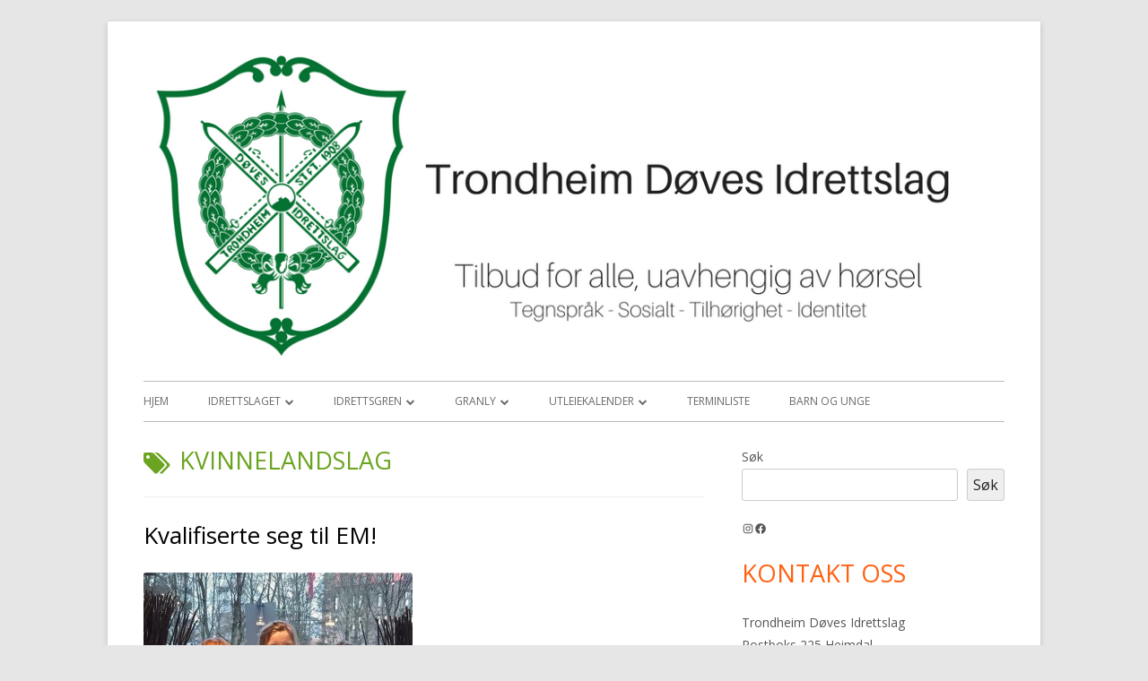

--- FILE ---
content_type: text/html; charset=UTF-8
request_url: https://www.tdil.no/tag/kvinnelandslag/
body_size: 11632
content:
<!doctype html>


<!--[if IE 8]>
<html class="ie ie8 no-js" lang="nb-NO">
<![endif]-->

<!--[if !(IE 8)]><!-->
<html lang="nb-NO" class="no-js">
<!--<![endif]-->
<head>


<meta charset="UTF-8" />
<meta name="viewport" content="width=device-width" />
<link rel="profile" href="http://gmpg.org/xfn/11" />
<link rel="profile" href="http://microformats.org/profile/specs" />
<link rel="profile" href="http://microformats.org/profile/hatom" />


<script>(function(html){html.className = html.className.replace(/\bno-js\b/,'js')})(document.documentElement);</script>
<title>kvinnelandslag</title>
<meta name='robots' content='max-image-preview:large' />
	<style>img:is([sizes="auto" i], [sizes^="auto," i]) { contain-intrinsic-size: 3000px 1500px }</style>
	<link rel='dns-prefetch' href='//fonts.googleapis.com' />
<link href='https://fonts.gstatic.com' crossorigin rel='preconnect' />
<link rel="alternate" type="application/rss+xml" title=" &raquo; strøm" href="https://www.tdil.no/feed/" />
<link rel="alternate" type="application/rss+xml" title=" &raquo; kommentarstrøm" href="https://www.tdil.no/comments/feed/" />
<link rel="alternate" type="application/rss+xml" title=" &raquo; kvinnelandslag stikkord-strøm" href="https://www.tdil.no/tag/kvinnelandslag/feed/" />
<script type="text/javascript">
/* <![CDATA[ */
window._wpemojiSettings = {"baseUrl":"https:\/\/s.w.org\/images\/core\/emoji\/15.0.3\/72x72\/","ext":".png","svgUrl":"https:\/\/s.w.org\/images\/core\/emoji\/15.0.3\/svg\/","svgExt":".svg","source":{"concatemoji":"https:\/\/www.tdil.no\/wp-includes\/js\/wp-emoji-release.min.js?ver=6.7.1"}};
/*! This file is auto-generated */
!function(i,n){var o,s,e;function c(e){try{var t={supportTests:e,timestamp:(new Date).valueOf()};sessionStorage.setItem(o,JSON.stringify(t))}catch(e){}}function p(e,t,n){e.clearRect(0,0,e.canvas.width,e.canvas.height),e.fillText(t,0,0);var t=new Uint32Array(e.getImageData(0,0,e.canvas.width,e.canvas.height).data),r=(e.clearRect(0,0,e.canvas.width,e.canvas.height),e.fillText(n,0,0),new Uint32Array(e.getImageData(0,0,e.canvas.width,e.canvas.height).data));return t.every(function(e,t){return e===r[t]})}function u(e,t,n){switch(t){case"flag":return n(e,"\ud83c\udff3\ufe0f\u200d\u26a7\ufe0f","\ud83c\udff3\ufe0f\u200b\u26a7\ufe0f")?!1:!n(e,"\ud83c\uddfa\ud83c\uddf3","\ud83c\uddfa\u200b\ud83c\uddf3")&&!n(e,"\ud83c\udff4\udb40\udc67\udb40\udc62\udb40\udc65\udb40\udc6e\udb40\udc67\udb40\udc7f","\ud83c\udff4\u200b\udb40\udc67\u200b\udb40\udc62\u200b\udb40\udc65\u200b\udb40\udc6e\u200b\udb40\udc67\u200b\udb40\udc7f");case"emoji":return!n(e,"\ud83d\udc26\u200d\u2b1b","\ud83d\udc26\u200b\u2b1b")}return!1}function f(e,t,n){var r="undefined"!=typeof WorkerGlobalScope&&self instanceof WorkerGlobalScope?new OffscreenCanvas(300,150):i.createElement("canvas"),a=r.getContext("2d",{willReadFrequently:!0}),o=(a.textBaseline="top",a.font="600 32px Arial",{});return e.forEach(function(e){o[e]=t(a,e,n)}),o}function t(e){var t=i.createElement("script");t.src=e,t.defer=!0,i.head.appendChild(t)}"undefined"!=typeof Promise&&(o="wpEmojiSettingsSupports",s=["flag","emoji"],n.supports={everything:!0,everythingExceptFlag:!0},e=new Promise(function(e){i.addEventListener("DOMContentLoaded",e,{once:!0})}),new Promise(function(t){var n=function(){try{var e=JSON.parse(sessionStorage.getItem(o));if("object"==typeof e&&"number"==typeof e.timestamp&&(new Date).valueOf()<e.timestamp+604800&&"object"==typeof e.supportTests)return e.supportTests}catch(e){}return null}();if(!n){if("undefined"!=typeof Worker&&"undefined"!=typeof OffscreenCanvas&&"undefined"!=typeof URL&&URL.createObjectURL&&"undefined"!=typeof Blob)try{var e="postMessage("+f.toString()+"("+[JSON.stringify(s),u.toString(),p.toString()].join(",")+"));",r=new Blob([e],{type:"text/javascript"}),a=new Worker(URL.createObjectURL(r),{name:"wpTestEmojiSupports"});return void(a.onmessage=function(e){c(n=e.data),a.terminate(),t(n)})}catch(e){}c(n=f(s,u,p))}t(n)}).then(function(e){for(var t in e)n.supports[t]=e[t],n.supports.everything=n.supports.everything&&n.supports[t],"flag"!==t&&(n.supports.everythingExceptFlag=n.supports.everythingExceptFlag&&n.supports[t]);n.supports.everythingExceptFlag=n.supports.everythingExceptFlag&&!n.supports.flag,n.DOMReady=!1,n.readyCallback=function(){n.DOMReady=!0}}).then(function(){return e}).then(function(){var e;n.supports.everything||(n.readyCallback(),(e=n.source||{}).concatemoji?t(e.concatemoji):e.wpemoji&&e.twemoji&&(t(e.twemoji),t(e.wpemoji)))}))}((window,document),window._wpemojiSettings);
/* ]]> */
</script>
<style id='wp-emoji-styles-inline-css' type='text/css'>

	img.wp-smiley, img.emoji {
		display: inline !important;
		border: none !important;
		box-shadow: none !important;
		height: 1em !important;
		width: 1em !important;
		margin: 0 0.07em !important;
		vertical-align: -0.1em !important;
		background: none !important;
		padding: 0 !important;
	}
</style>
<link rel='stylesheet' id='wp-block-library-css' href='https://www.tdil.no/wp-includes/css/dist/block-library/style.min.css?ver=6.7.1' type='text/css' media='all' />
<style id='classic-theme-styles-inline-css' type='text/css'>
/*! This file is auto-generated */
.wp-block-button__link{color:#fff;background-color:#32373c;border-radius:9999px;box-shadow:none;text-decoration:none;padding:calc(.667em + 2px) calc(1.333em + 2px);font-size:1.125em}.wp-block-file__button{background:#32373c;color:#fff;text-decoration:none}
</style>
<style id='global-styles-inline-css' type='text/css'>
:root{--wp--preset--aspect-ratio--square: 1;--wp--preset--aspect-ratio--4-3: 4/3;--wp--preset--aspect-ratio--3-4: 3/4;--wp--preset--aspect-ratio--3-2: 3/2;--wp--preset--aspect-ratio--2-3: 2/3;--wp--preset--aspect-ratio--16-9: 16/9;--wp--preset--aspect-ratio--9-16: 9/16;--wp--preset--color--black: #000000;--wp--preset--color--cyan-bluish-gray: #abb8c3;--wp--preset--color--white: #ffffff;--wp--preset--color--pale-pink: #f78da7;--wp--preset--color--vivid-red: #cf2e2e;--wp--preset--color--luminous-vivid-orange: #ff6900;--wp--preset--color--luminous-vivid-amber: #fcb900;--wp--preset--color--light-green-cyan: #7bdcb5;--wp--preset--color--vivid-green-cyan: #00d084;--wp--preset--color--pale-cyan-blue: #8ed1fc;--wp--preset--color--vivid-cyan-blue: #0693e3;--wp--preset--color--vivid-purple: #9b51e0;--wp--preset--gradient--vivid-cyan-blue-to-vivid-purple: linear-gradient(135deg,rgba(6,147,227,1) 0%,rgb(155,81,224) 100%);--wp--preset--gradient--light-green-cyan-to-vivid-green-cyan: linear-gradient(135deg,rgb(122,220,180) 0%,rgb(0,208,130) 100%);--wp--preset--gradient--luminous-vivid-amber-to-luminous-vivid-orange: linear-gradient(135deg,rgba(252,185,0,1) 0%,rgba(255,105,0,1) 100%);--wp--preset--gradient--luminous-vivid-orange-to-vivid-red: linear-gradient(135deg,rgba(255,105,0,1) 0%,rgb(207,46,46) 100%);--wp--preset--gradient--very-light-gray-to-cyan-bluish-gray: linear-gradient(135deg,rgb(238,238,238) 0%,rgb(169,184,195) 100%);--wp--preset--gradient--cool-to-warm-spectrum: linear-gradient(135deg,rgb(74,234,220) 0%,rgb(151,120,209) 20%,rgb(207,42,186) 40%,rgb(238,44,130) 60%,rgb(251,105,98) 80%,rgb(254,248,76) 100%);--wp--preset--gradient--blush-light-purple: linear-gradient(135deg,rgb(255,206,236) 0%,rgb(152,150,240) 100%);--wp--preset--gradient--blush-bordeaux: linear-gradient(135deg,rgb(254,205,165) 0%,rgb(254,45,45) 50%,rgb(107,0,62) 100%);--wp--preset--gradient--luminous-dusk: linear-gradient(135deg,rgb(255,203,112) 0%,rgb(199,81,192) 50%,rgb(65,88,208) 100%);--wp--preset--gradient--pale-ocean: linear-gradient(135deg,rgb(255,245,203) 0%,rgb(182,227,212) 50%,rgb(51,167,181) 100%);--wp--preset--gradient--electric-grass: linear-gradient(135deg,rgb(202,248,128) 0%,rgb(113,206,126) 100%);--wp--preset--gradient--midnight: linear-gradient(135deg,rgb(2,3,129) 0%,rgb(40,116,252) 100%);--wp--preset--font-size--small: 13px;--wp--preset--font-size--medium: 20px;--wp--preset--font-size--large: 36px;--wp--preset--font-size--x-large: 42px;--wp--preset--spacing--20: 0.44rem;--wp--preset--spacing--30: 0.67rem;--wp--preset--spacing--40: 1rem;--wp--preset--spacing--50: 1.5rem;--wp--preset--spacing--60: 2.25rem;--wp--preset--spacing--70: 3.38rem;--wp--preset--spacing--80: 5.06rem;--wp--preset--shadow--natural: 6px 6px 9px rgba(0, 0, 0, 0.2);--wp--preset--shadow--deep: 12px 12px 50px rgba(0, 0, 0, 0.4);--wp--preset--shadow--sharp: 6px 6px 0px rgba(0, 0, 0, 0.2);--wp--preset--shadow--outlined: 6px 6px 0px -3px rgba(255, 255, 255, 1), 6px 6px rgba(0, 0, 0, 1);--wp--preset--shadow--crisp: 6px 6px 0px rgba(0, 0, 0, 1);}:where(.is-layout-flex){gap: 0.5em;}:where(.is-layout-grid){gap: 0.5em;}body .is-layout-flex{display: flex;}.is-layout-flex{flex-wrap: wrap;align-items: center;}.is-layout-flex > :is(*, div){margin: 0;}body .is-layout-grid{display: grid;}.is-layout-grid > :is(*, div){margin: 0;}:where(.wp-block-columns.is-layout-flex){gap: 2em;}:where(.wp-block-columns.is-layout-grid){gap: 2em;}:where(.wp-block-post-template.is-layout-flex){gap: 1.25em;}:where(.wp-block-post-template.is-layout-grid){gap: 1.25em;}.has-black-color{color: var(--wp--preset--color--black) !important;}.has-cyan-bluish-gray-color{color: var(--wp--preset--color--cyan-bluish-gray) !important;}.has-white-color{color: var(--wp--preset--color--white) !important;}.has-pale-pink-color{color: var(--wp--preset--color--pale-pink) !important;}.has-vivid-red-color{color: var(--wp--preset--color--vivid-red) !important;}.has-luminous-vivid-orange-color{color: var(--wp--preset--color--luminous-vivid-orange) !important;}.has-luminous-vivid-amber-color{color: var(--wp--preset--color--luminous-vivid-amber) !important;}.has-light-green-cyan-color{color: var(--wp--preset--color--light-green-cyan) !important;}.has-vivid-green-cyan-color{color: var(--wp--preset--color--vivid-green-cyan) !important;}.has-pale-cyan-blue-color{color: var(--wp--preset--color--pale-cyan-blue) !important;}.has-vivid-cyan-blue-color{color: var(--wp--preset--color--vivid-cyan-blue) !important;}.has-vivid-purple-color{color: var(--wp--preset--color--vivid-purple) !important;}.has-black-background-color{background-color: var(--wp--preset--color--black) !important;}.has-cyan-bluish-gray-background-color{background-color: var(--wp--preset--color--cyan-bluish-gray) !important;}.has-white-background-color{background-color: var(--wp--preset--color--white) !important;}.has-pale-pink-background-color{background-color: var(--wp--preset--color--pale-pink) !important;}.has-vivid-red-background-color{background-color: var(--wp--preset--color--vivid-red) !important;}.has-luminous-vivid-orange-background-color{background-color: var(--wp--preset--color--luminous-vivid-orange) !important;}.has-luminous-vivid-amber-background-color{background-color: var(--wp--preset--color--luminous-vivid-amber) !important;}.has-light-green-cyan-background-color{background-color: var(--wp--preset--color--light-green-cyan) !important;}.has-vivid-green-cyan-background-color{background-color: var(--wp--preset--color--vivid-green-cyan) !important;}.has-pale-cyan-blue-background-color{background-color: var(--wp--preset--color--pale-cyan-blue) !important;}.has-vivid-cyan-blue-background-color{background-color: var(--wp--preset--color--vivid-cyan-blue) !important;}.has-vivid-purple-background-color{background-color: var(--wp--preset--color--vivid-purple) !important;}.has-black-border-color{border-color: var(--wp--preset--color--black) !important;}.has-cyan-bluish-gray-border-color{border-color: var(--wp--preset--color--cyan-bluish-gray) !important;}.has-white-border-color{border-color: var(--wp--preset--color--white) !important;}.has-pale-pink-border-color{border-color: var(--wp--preset--color--pale-pink) !important;}.has-vivid-red-border-color{border-color: var(--wp--preset--color--vivid-red) !important;}.has-luminous-vivid-orange-border-color{border-color: var(--wp--preset--color--luminous-vivid-orange) !important;}.has-luminous-vivid-amber-border-color{border-color: var(--wp--preset--color--luminous-vivid-amber) !important;}.has-light-green-cyan-border-color{border-color: var(--wp--preset--color--light-green-cyan) !important;}.has-vivid-green-cyan-border-color{border-color: var(--wp--preset--color--vivid-green-cyan) !important;}.has-pale-cyan-blue-border-color{border-color: var(--wp--preset--color--pale-cyan-blue) !important;}.has-vivid-cyan-blue-border-color{border-color: var(--wp--preset--color--vivid-cyan-blue) !important;}.has-vivid-purple-border-color{border-color: var(--wp--preset--color--vivid-purple) !important;}.has-vivid-cyan-blue-to-vivid-purple-gradient-background{background: var(--wp--preset--gradient--vivid-cyan-blue-to-vivid-purple) !important;}.has-light-green-cyan-to-vivid-green-cyan-gradient-background{background: var(--wp--preset--gradient--light-green-cyan-to-vivid-green-cyan) !important;}.has-luminous-vivid-amber-to-luminous-vivid-orange-gradient-background{background: var(--wp--preset--gradient--luminous-vivid-amber-to-luminous-vivid-orange) !important;}.has-luminous-vivid-orange-to-vivid-red-gradient-background{background: var(--wp--preset--gradient--luminous-vivid-orange-to-vivid-red) !important;}.has-very-light-gray-to-cyan-bluish-gray-gradient-background{background: var(--wp--preset--gradient--very-light-gray-to-cyan-bluish-gray) !important;}.has-cool-to-warm-spectrum-gradient-background{background: var(--wp--preset--gradient--cool-to-warm-spectrum) !important;}.has-blush-light-purple-gradient-background{background: var(--wp--preset--gradient--blush-light-purple) !important;}.has-blush-bordeaux-gradient-background{background: var(--wp--preset--gradient--blush-bordeaux) !important;}.has-luminous-dusk-gradient-background{background: var(--wp--preset--gradient--luminous-dusk) !important;}.has-pale-ocean-gradient-background{background: var(--wp--preset--gradient--pale-ocean) !important;}.has-electric-grass-gradient-background{background: var(--wp--preset--gradient--electric-grass) !important;}.has-midnight-gradient-background{background: var(--wp--preset--gradient--midnight) !important;}.has-small-font-size{font-size: var(--wp--preset--font-size--small) !important;}.has-medium-font-size{font-size: var(--wp--preset--font-size--medium) !important;}.has-large-font-size{font-size: var(--wp--preset--font-size--large) !important;}.has-x-large-font-size{font-size: var(--wp--preset--font-size--x-large) !important;}
:where(.wp-block-post-template.is-layout-flex){gap: 1.25em;}:where(.wp-block-post-template.is-layout-grid){gap: 1.25em;}
:where(.wp-block-columns.is-layout-flex){gap: 2em;}:where(.wp-block-columns.is-layout-grid){gap: 2em;}
:root :where(.wp-block-pullquote){font-size: 1.5em;line-height: 1.6;}
</style>
<link rel='stylesheet' id='tinyframework-fonts-css' href='https://fonts.googleapis.com/css?family=Open+Sans%3A400italic%2C700italic%2C400%2C700&#038;subset=latin%2Clatin-ext' type='text/css' media='all' />
<link rel='stylesheet' id='font-awesome-css' href='https://www.tdil.no/wp-content/themes/tiny-framework/fonts/font-awesome/css/font-awesome.min.css?ver=4.7.0' type='text/css' media='all' />
<link rel='stylesheet' id='tinyframework-style-css' href='https://www.tdil.no/wp-content/themes/tiny-framework/style.css?ver=2.3.1' type='text/css' media='all' />
<!--[if lt IE 9]>
<link rel='stylesheet' id='tinyframework-ie-css' href='https://www.tdil.no/wp-content/themes/tiny-framework/css/ie.css?ver=2.3.1' type='text/css' media='all' />
<![endif]-->
<link rel='stylesheet' id='simcal-qtip-css' href='https://www.tdil.no/wp-content/plugins/google-calendar-events/assets/generated/vendor/jquery.qtip.min.css?ver=3.4.8' type='text/css' media='all' />
<link rel='stylesheet' id='simcal-default-calendar-grid-css' href='https://www.tdil.no/wp-content/plugins/google-calendar-events/assets/generated/default-calendar-grid.min.css?ver=3.4.8' type='text/css' media='all' />
<link rel='stylesheet' id='simcal-default-calendar-list-css' href='https://www.tdil.no/wp-content/plugins/google-calendar-events/assets/generated/default-calendar-list.min.css?ver=3.4.8' type='text/css' media='all' />
<!--[if lt IE 9]>
<script type="text/javascript" src="https://www.tdil.no/wp-content/themes/tiny-framework/js/html5shiv.min.js?ver=3.7.3" id="tinyframework-html5-js"></script>
<![endif]-->
<script type="text/javascript" src="https://www.tdil.no/wp-includes/js/jquery/jquery.min.js?ver=3.7.1" id="jquery-core-js"></script>
<script type="text/javascript" src="https://www.tdil.no/wp-includes/js/jquery/jquery-migrate.min.js?ver=3.4.1" id="jquery-migrate-js"></script>
<link rel="https://api.w.org/" href="https://www.tdil.no/wp-json/" /><link rel="alternate" title="JSON" type="application/json" href="https://www.tdil.no/wp-json/wp/v2/tags/49" /><link rel="EditURI" type="application/rsd+xml" title="RSD" href="https://www.tdil.no/xmlrpc.php?rsd" />
<meta name="generator" content="WordPress 6.7.1" />
<style>[class*=" icon-oc-"],[class^=icon-oc-]{speak:none;font-style:normal;font-weight:400;font-variant:normal;text-transform:none;line-height:1;-webkit-font-smoothing:antialiased;-moz-osx-font-smoothing:grayscale}.icon-oc-one-com-white-32px-fill:before{content:"901"}.icon-oc-one-com:before{content:"900"}#one-com-icon,.toplevel_page_onecom-wp .wp-menu-image{speak:none;display:flex;align-items:center;justify-content:center;text-transform:none;line-height:1;-webkit-font-smoothing:antialiased;-moz-osx-font-smoothing:grayscale}.onecom-wp-admin-bar-item>a,.toplevel_page_onecom-wp>.wp-menu-name{font-size:16px;font-weight:400;line-height:1}.toplevel_page_onecom-wp>.wp-menu-name img{width:69px;height:9px;}.wp-submenu-wrap.wp-submenu>.wp-submenu-head>img{width:88px;height:auto}.onecom-wp-admin-bar-item>a img{height:7px!important}.onecom-wp-admin-bar-item>a img,.toplevel_page_onecom-wp>.wp-menu-name img{opacity:.8}.onecom-wp-admin-bar-item.hover>a img,.toplevel_page_onecom-wp.wp-has-current-submenu>.wp-menu-name img,li.opensub>a.toplevel_page_onecom-wp>.wp-menu-name img{opacity:1}#one-com-icon:before,.onecom-wp-admin-bar-item>a:before,.toplevel_page_onecom-wp>.wp-menu-image:before{content:'';position:static!important;background-color:rgba(240,245,250,.4);border-radius:102px;width:18px;height:18px;padding:0!important}.onecom-wp-admin-bar-item>a:before{width:14px;height:14px}.onecom-wp-admin-bar-item.hover>a:before,.toplevel_page_onecom-wp.opensub>a>.wp-menu-image:before,.toplevel_page_onecom-wp.wp-has-current-submenu>.wp-menu-image:before{background-color:#76b82a}.onecom-wp-admin-bar-item>a{display:inline-flex!important;align-items:center;justify-content:center}#one-com-logo-wrapper{font-size:4em}#one-com-icon{vertical-align:middle}.imagify-welcome{display:none !important;}</style>	<style type="text/css" id="tinyframework-header-css">
			.site-title,
		.site-description {
			clip: rect(1px, 1px, 1px, 1px);
			position: absolute;
		}
		</style>
	<link rel="icon" href="https://www.tdil.no/wp-content/uploads/2018/03/cropped-tdilscaled-32x32.png" sizes="32x32" />
<link rel="icon" href="https://www.tdil.no/wp-content/uploads/2018/03/cropped-tdilscaled-192x192.png" sizes="192x192" />
<link rel="apple-touch-icon" href="https://www.tdil.no/wp-content/uploads/2018/03/cropped-tdilscaled-180x180.png" />
<meta name="msapplication-TileImage" content="https://www.tdil.no/wp-content/uploads/2018/03/cropped-tdilscaled-270x270.png" />
		<style type="text/css" id="wp-custom-css">
			/* Generelle regler for mobilversjon */
@media only screen and (max-width: 768px) {
    /* Gjør innleggene mindre og vis dem i rutenett */
    .blog .post, .archive .post {
        display: block; /* Enkelt innlegg per rad */
        width: 100%; /* Full bredde på små skjermer */
        margin: 5px 0;
        padding: 10px;
        background-color: #ffffff; /* Lys bakgrunn */
        box-shadow: 0 2px 5px rgba(0, 0, 0, 0.1); /* Lett skygge */
        border-radius: 5px; /* Runde kanter */
    }

    /* Justering av bilder i innleggene */
    .blog .post img, .archive .post img {
        width: 100%; /* Gjør bildet responsivt */
        height: auto;
        border-radius: 5px;
    }

    /* Overskrifter i innlegg */
    .blog .post h2, .archive .post h2 {
        font-size: 1.2em; /* Mindre overskrift */
        margin: 10px 0;
        line-height: 1.4;
        text-align: center; /* Sentralisert tekst for bedre mobiltilpasning */
    }

    /* Tekstinnhold i innlegg */
    .blog .post .entry-content, .archive .post .entry-content {
        font-size: 0.9em; /* Mindre fontstørrelse */
        color: #555;
        height: auto; /* Fjern høydebegrensning */
        overflow: visible; /* Vis alt innhold */
        text-align: justify;
    }

    /* "Les mer"-knapp under innlegg (valgfritt, fjern hvis unødvendig) */
    .blog .post .more-link, .archive .post .more-link {
        display: none; /* Fjern "Les mer"-knappen siden alt vises */
    }

    /* Vis tittelen og slagordet */
    .site-title, .site-description {
        display: block;
        text-align: center;
        font-size: 1.2em;
        margin: 10px 0;
    }

    /* Vis custom header */
    .header-image {
        display: block;
        width: 100%;
        height: auto;
    }
}

/* Skjul elementer kun på desktop */
@media only screen and (min-width: 769px) {
    .header-image,
    .site-title,
    .site-description {
        display: none !important; /* Skjuler header, tittel og slagord */
    }
}

/* Skjul forfatterrelaterte elementer */
span.author.vcard, span.byline,
a.url.fn.n[rel="author"] {
    display: none !important;
}
/* Fjern blur eller effekter fra alle bilder globalt */
img {
    filter: none !important; /* Fjern eventuelle filtre */
    mask-image: none !important; /* Fjern maske */
    -webkit-mask-image: none !important; /* Fjern WebKit-spesifikk maske */
    background: none !important; /* Fjern bakgrunnsfarge eller gradient */
    box-shadow: none !important; /* Fjern skygger som kan ligne blur */
    overflow: visible !important; /* Sørg for at hele bildet vises */
}


/* booking system */

.wpdev-form-control-wrap {
width: auto;
}
div.wpbc_container.wpbc_form .wpdev-checkbox .wpdev-list-item, div.wpbc_container.wpbc_form .wpdev-radio .wpdev-list-item {display: block;}
		</style>
		
</head>

<body class="archive tag tag-kvinnelandslag tag-49 wp-custom-logo has-site-logo hfeed h-feed feed group-blog header-image-yes title-tagline-hidden custom-font-enabled list-view" itemscope="" itemtype="https://schema.org/CollectionPage">


<span class="skiplink"><a class="screen-reader-text" href="#content" title="Hopp til innhold">Hopp til innhold</a></span>


<noscript>
	<div id="no-javascript">
		Avanserte funksjoner på dette nettstedet krever at du aktiverer Javascript i nettleseren din. Takk!	</div>
</noscript>

<div id="page" class="site">

	
	<header id="masthead" class="site-header" itemscope="itemscope" itemtype="https://schema.org/WPHeader">

		
		<div class="site-branding" itemprop="publisher" itemscope="itemscope" itemtype="https://schema.org/Organization">

			<a href="https://www.tdil.no/" class="custom-logo-link site-logo-link" rel="home"><img width="960" height="350" src="https://www.tdil.no/wp-content/uploads/2025/01/cropped-logo.png" class="custom-logo attachment-full size-full" alt="" decoding="async" fetchpriority="high" srcset="https://www.tdil.no/wp-content/uploads/2025/01/cropped-logo.png 960w, https://www.tdil.no/wp-content/uploads/2025/01/cropped-logo-300x109.png 300w, https://www.tdil.no/wp-content/uploads/2025/01/cropped-logo-768x280.png 768w" sizes="(max-width: 960px) 100vw, 960px" /></a>
			<div id="site-title-wrapper">

				
						<p id="site-title" itemprop="name" class="p-name site-title"><a href="https://www.tdil.no/" rel="home" itemprop="url" class="u-url url"></a></p>

					
			</div><!-- #site-title-wrapper -->

		</div><!-- .site-branding -->

		
		<nav id="site-navigation" class="main-navigation" aria-label="Primærmeny" itemscope="itemscope" itemtype="https://schema.org/SiteNavigationElement">

			<h2 class="screen-reader-text">Primærmeny</h2>
			<button class="menu-toggle" aria-controls="primary-menu" aria-expanded="false">Meny</button>

			
			<div class="search-box-wrapper search-container-mobile">
				<div class="search-box">
					<form itemprop="potentialAction" itemscope itemtype="http://schema.org/SearchAction" role="search" method="get" class="search-form" action="https://www.tdil.no/">
				<label>
					<span class="screen-reader-text">Søk etter:</span>
					<input type="search" itemprop="query-input" class="search-field" placeholder="Søk &hellip;" value="" name="s" />
				</label>
				<input type="submit" class="search-submit" value="Søk" />
			<meta itemprop="target" content="https://www.tdil.no/?s={search} "/></form>				</div>
			</div>

			<!--<button class="go-to-top"><a href="#page"><span class="icon-webfont fa-chevron-circle-up" aria-hidden="true"></span></a></button>-->

			<div class="menu-hovedmeny-container"><ul id="primary-menu" class="nav-menu"><li id="menu-item-1800" class="menu-item menu-item-type-custom menu-item-object-custom menu-item-home menu-item-1800"><a href="https://www.tdil.no/">Hjem</a></li>
<li id="menu-item-1802" class="menu-item menu-item-type-post_type menu-item-object-page menu-item-has-children menu-item-1802"><a href="https://www.tdil.no/idrettslaget/">Idrettslaget</a>
<ul class="sub-menu">
	<li id="menu-item-1803" class="menu-item menu-item-type-post_type menu-item-object-page menu-item-1803"><a href="https://www.tdil.no/idrettslaget/styret/">Styret</a></li>
	<li id="menu-item-1804" class="menu-item menu-item-type-post_type menu-item-object-page menu-item-1804"><a href="https://www.tdil.no/idrettslaget/verv-og-funksjoner/">Verv og funksjoner</a></li>
	<li id="menu-item-1805" class="menu-item menu-item-type-post_type menu-item-object-page menu-item-1805"><a href="https://www.tdil.no/idrettslaget/politiattest/">Politiattest</a></li>
	<li id="menu-item-1806" class="menu-item menu-item-type-post_type menu-item-object-page menu-item-1806"><a href="https://www.tdil.no/idrettslaget/grasrotandelen/">Grasrotandelen</a></li>
	<li id="menu-item-1807" class="menu-item menu-item-type-post_type menu-item-object-page menu-item-1807"><a href="https://www.tdil.no/idrettslaget/vedtekter/">Vedtekter</a></li>
	<li id="menu-item-1801" class="menu-item menu-item-type-post_type menu-item-object-page menu-item-1801"><a href="https://www.tdil.no/klubbhandbok/">Klubbhåndbok</a></li>
</ul>
</li>
<li id="menu-item-1808" class="menu-item menu-item-type-post_type menu-item-object-page menu-item-has-children menu-item-1808"><a href="https://www.tdil.no/idrettsgren/">Idrettsgren</a>
<ul class="sub-menu">
	<li id="menu-item-1809" class="menu-item menu-item-type-post_type menu-item-object-page menu-item-1809"><a href="https://www.tdil.no/idrettsgren/diskgolf/">Diskgolf</a></li>
	<li id="menu-item-1810" class="menu-item menu-item-type-post_type menu-item-object-page menu-item-1810"><a href="https://www.tdil.no/idrettsgren/e-sport/">E – sport</a></li>
	<li id="menu-item-1811" class="menu-item menu-item-type-post_type menu-item-object-page menu-item-1811"><a href="https://www.tdil.no/idrettsgren/orientering/">Orientering</a></li>
	<li id="menu-item-1812" class="menu-item menu-item-type-post_type menu-item-object-page menu-item-1812"><a href="https://www.tdil.no/idrettsgren/bowling/">Bowling</a></li>
	<li id="menu-item-1813" class="menu-item menu-item-type-post_type menu-item-object-page menu-item-1813"><a href="https://www.tdil.no/idrettsgren/fotball-damer/">Fotball damer</a></li>
	<li id="menu-item-1814" class="menu-item menu-item-type-post_type menu-item-object-page menu-item-1814"><a href="https://www.tdil.no/idrettsgren/fotball/">Futsal herrer</a></li>
</ul>
</li>
<li id="menu-item-1816" class="menu-item menu-item-type-post_type menu-item-object-page menu-item-has-children menu-item-1816"><a href="https://www.tdil.no/dovehytta-granly/">Granly</a>
<ul class="sub-menu">
	<li id="menu-item-1817" class="menu-item menu-item-type-post_type menu-item-object-page menu-item-1817"><a href="https://www.tdil.no/dovehytta-granly/om-hytta/">Om hytta</a></li>
	<li id="menu-item-1818" class="menu-item menu-item-type-post_type menu-item-object-page menu-item-1818"><a href="https://www.tdil.no/dovehytta-granly/teknisk-informasjon/">Teknisk informasjon</a></li>
</ul>
</li>
<li id="menu-item-1826" class="menu-item menu-item-type-post_type menu-item-object-page menu-item-has-children menu-item-1826"><a href="https://www.tdil.no/dovehytta-granly/utleiekalender/">Utleiekalender</a>
<ul class="sub-menu">
	<li id="menu-item-1819" class="menu-item menu-item-type-post_type menu-item-object-page menu-item-1819"><a href="https://www.tdil.no/dovehytta-granly/utleie/">Leiepriser</a></li>
</ul>
</li>
<li id="menu-item-1821" class="menu-item menu-item-type-post_type menu-item-object-page menu-item-1821"><a href="https://www.tdil.no/terminliste/">Terminliste</a></li>
<li id="menu-item-1815" class="menu-item menu-item-type-post_type menu-item-object-page menu-item-1815"><a href="https://www.tdil.no/barn-og-unge/">Barn og unge</a></li>
</ul></div>
		</nav><!-- #site-navigation -->

		<!-- Custom Header - Start -->

		
		
			
				<img src="https://www.tdil.no/wp-content/uploads/2018/03/cropped-IMG-0438.png" class="header-image" width="960" height="350" alt="" />

			
		
		<!-- Custom Header - End -->

		
	</header><!-- .site-header -->

	
	<div id="content" class="site-content">

	<section id="primary" class="content-area">

		
		<main id="main" class="site-main" itemscope="itemscope" itemprop="mainContentOfPage">

			
		
			<header class="page-header">
				<h1 class="page-title" itemprop="headline"><span class="screen-reader-text">Stikkord: </span>kvinnelandslag</h1>			</header><!-- .page-header -->

			
	
	<article id="post-376" class="post-376 post type-post status-publish format-standard category-ukategorisert tag-em tag-futsal tag-kvinnelandslag h-entry hentry h-as-article" itemscope="" itemtype="https://schema.org/Article">

		
		
		<header class="entry-header">

			
				
				<h2 class="entry-title" itemprop="headline">

					<a href="https://www.tdil.no/2017/11/20/kvalifiserte-seg-til-em/" rel="bookmark" itemprop="url">Kvalifiserte seg til EM!</a>
					
				</h2>

				
				
				<div class="entry-meta">

					<span class="byline"><span class="author vcard" itemprop="author" itemscope="itemscope" itemtype="https://schema.org/Person"><span class="screen-reader-text">Forfatter </span><a class="url fn n" href="https://www.tdil.no/author/tdiladmin/" rel="author" itemprop="url name">admin</a></span></span><span class="posted-on"><span class="screen-reader-text">Publisert </span><a href="https://www.tdil.no/2017/11/20/kvalifiserte-seg-til-em/" rel="bookmark"><time class="entry-date published updated" datetime="2017-11-20T14:26:24+01:00" itemprop="dateModified datePublished">20. november 2017</time></a></span><span class="comments-link"><a href="https://www.tdil.no/2017/11/20/kvalifiserte-seg-til-em/#respond">Legg igjen en kommentar<span class="screen-reader-text"> til Kvalifiserte seg til EM!</span></a></span>
				</div><!-- .entry-meta -->

			
		</header><!-- .entry-header -->

		
			<div class="entry-content" itemprop="articleBody">

				<p><img decoding="async" class="alignnone size-medium wp-image-377" src="http://www.tdil.no/wp-content/uploads/2017/11/23659603_1463436963777746_6464080733416388635_n-300x300.jpg" alt="" width="300" height="300" srcset="https://www.tdil.no/wp-content/uploads/2017/11/23659603_1463436963777746_6464080733416388635_n-300x300.jpg 300w, https://www.tdil.no/wp-content/uploads/2017/11/23659603_1463436963777746_6464080733416388635_n-150x150.jpg 150w, https://www.tdil.no/wp-content/uploads/2017/11/23659603_1463436963777746_6464080733416388635_n-768x768.jpg 768w, https://www.tdil.no/wp-content/uploads/2017/11/23659603_1463436963777746_6464080733416388635_n.jpg 960w" sizes="(max-width: 300px) 100vw, 300px" /></p>
<p>Vi gratulerer våre utøvere Silje Marie, Beate og Tine Victoria og resten av Norges kvinnelandslag for hørselshemmede med plassen i EM i futsal for døve!</p>
<p>I følge EDSO sin kalender arrangeres EM i futsal for døve 4. - 13. desember 2018 i Tampere, Finland.</p>

			</div><!-- .entry-content -->

		
		<footer class="entry-meta">

			<span class="posted-on"><span class="screen-reader-text">Publisert </span><a href="https://www.tdil.no/2017/11/20/kvalifiserte-seg-til-em/" rel="bookmark"><time class="entry-date published updated" datetime="2017-11-20T14:26:24+01:00">20. november 2017</time></a></span><span class="byline"><span class="author vcard" itemprop="author" itemscope="itemscope" itemtype="https://schema.org/Person"><span class="screen-reader-text">Forfatter </span><a class="url fn n" href="https://www.tdil.no/author/tdiladmin/" rel="author" itemprop="url name">admin</a></span></span><span class="tags-links" itemprop="keywords"><span class="screen-reader-text">Stikkord </span><a href="https://www.tdil.no/tag/em/" rel="tag">em</a>, <a href="https://www.tdil.no/tag/futsal/" rel="tag">futsal</a>, <a href="https://www.tdil.no/tag/kvinnelandslag/" rel="tag">kvinnelandslag</a></span><span class="comments-link"><a href="https://www.tdil.no/2017/11/20/kvalifiserte-seg-til-em/#respond">Legg igjen en kommentar<span class="screen-reader-text"> til Kvalifiserte seg til EM!</span></a></span>
			
		</footer><!-- .entry-meta -->

		
	</article><!-- #post-376 -->

	
	
	<article id="post-369" class="post-369 post type-post status-publish format-standard category-ukategorisert tag-futsal tag-kvinnelandslag tag-landslag h-entry hentry h-as-article" itemscope="" itemtype="https://schema.org/Article">

		
		
		<header class="entry-header">

			
				
				<h2 class="entry-title" itemprop="headline">

					<a href="https://www.tdil.no/2017/11/03/vare-medlemmer-tatt-ut-til-landslagstroppen/" rel="bookmark" itemprop="url">Våre medlemmer tatt ut til landslagstroppen</a>
					
				</h2>

				
				
				<div class="entry-meta">

					<span class="byline"><span class="author vcard" itemprop="author" itemscope="itemscope" itemtype="https://schema.org/Person"><span class="screen-reader-text">Forfatter </span><a class="url fn n" href="https://www.tdil.no/author/tdiladmin/" rel="author" itemprop="url name">admin</a></span></span><span class="posted-on"><span class="screen-reader-text">Publisert </span><a href="https://www.tdil.no/2017/11/03/vare-medlemmer-tatt-ut-til-landslagstroppen/" rel="bookmark"><time class="entry-date published updated" datetime="2017-11-03T11:20:40+01:00" itemprop="dateModified datePublished">3. november 2017</time></a></span><span class="comments-link"><a href="https://www.tdil.no/2017/11/03/vare-medlemmer-tatt-ut-til-landslagstroppen/#respond">Legg igjen en kommentar<span class="screen-reader-text"> til Våre medlemmer tatt ut til landslagstroppen</span></a></span>
				</div><!-- .entry-meta -->

			
		</header><!-- .entry-header -->

		
			<div class="entry-content" itemprop="articleBody">

				<p>Helgen 18-19. november er det EM-kvalifisering i Oslo, og Oslo Døves Sportsklubb er vertsarrangør. Både herre- og damelandslaget deltar i kvalifiseringen.</p>
<p>Tre av våre medlemmer er tatt ut til kvinnelandslaget.<br />
Beate Solem<br />
Silje Marie Grønvik<br />
Tine Victoria Granmo</p>
<p>Vi gratulerer så mye, og ønsker både våre medlemmer og landslaget lykke til i kvalifiseringen! Les mer for å se hele troppen.</p>
<p> <a href="https://www.tdil.no/2017/11/03/vare-medlemmer-tatt-ut-til-landslagstroppen/#more-369" class="more-link">… fortsett å lese<span class="screen-reader-text"> «Våre medlemmer tatt ut til landslagstroppen»</span></a></p>

			</div><!-- .entry-content -->

		
		<footer class="entry-meta">

			<span class="posted-on"><span class="screen-reader-text">Publisert </span><a href="https://www.tdil.no/2017/11/03/vare-medlemmer-tatt-ut-til-landslagstroppen/" rel="bookmark"><time class="entry-date published updated" datetime="2017-11-03T11:20:40+01:00">3. november 2017</time></a></span><span class="byline"><span class="author vcard" itemprop="author" itemscope="itemscope" itemtype="https://schema.org/Person"><span class="screen-reader-text">Forfatter </span><a class="url fn n" href="https://www.tdil.no/author/tdiladmin/" rel="author" itemprop="url name">admin</a></span></span><span class="tags-links" itemprop="keywords"><span class="screen-reader-text">Stikkord </span><a href="https://www.tdil.no/tag/futsal/" rel="tag">futsal</a>, <a href="https://www.tdil.no/tag/kvinnelandslag/" rel="tag">kvinnelandslag</a>, <a href="https://www.tdil.no/tag/landslag/" rel="tag">landslag</a></span><span class="comments-link"><a href="https://www.tdil.no/2017/11/03/vare-medlemmer-tatt-ut-til-landslagstroppen/#respond">Legg igjen en kommentar<span class="screen-reader-text"> til Våre medlemmer tatt ut til landslagstroppen</span></a></span>
			
		</footer><!-- .entry-meta -->

		
	</article><!-- #post-369 -->

	
			
		
			
		</main><!-- .site-main -->

		
	</section><!-- #primary -->


	
		
		
		<aside id="secondary" class="sidebar widget-area" aria-labelledby="sidebar-header" itemscope="itemscope" itemtype="https://schema.org/WPSideBar">

		<h2 class="screen-reader-text" id="sidebar-header">Primær sidekolonne</h2>

			
			<section id="block-4" class="widget widget_block widget_search"><form role="search" method="get" action="https://www.tdil.no/" class="wp-block-search__button-outside wp-block-search__text-button wp-block-search"    ><label class="wp-block-search__label" for="wp-block-search__input-1" >Søk</label><div class="wp-block-search__inside-wrapper " ><input class="wp-block-search__input" id="wp-block-search__input-1" placeholder="" value="" type="search" name="s" required /><button aria-label="Søk" class="wp-block-search__button wp-element-button" type="submit" >Søk</button></div></form></section><section id="block-6" class="widget widget_block">
<ul class="wp-block-social-links has-large-icon-size is-layout-flex wp-block-social-links-is-layout-flex"><li class="wp-social-link wp-social-link-instagram  wp-block-social-link"><a href="https://www.instagram.com/trondheimdovesidrettslag/" class="wp-block-social-link-anchor"><svg width="24" height="24" viewBox="0 0 24 24" version="1.1" xmlns="http://www.w3.org/2000/svg" aria-hidden="true" focusable="false"><path d="M12,4.622c2.403,0,2.688,0.009,3.637,0.052c0.877,0.04,1.354,0.187,1.671,0.31c0.42,0.163,0.72,0.358,1.035,0.673 c0.315,0.315,0.51,0.615,0.673,1.035c0.123,0.317,0.27,0.794,0.31,1.671c0.043,0.949,0.052,1.234,0.052,3.637 s-0.009,2.688-0.052,3.637c-0.04,0.877-0.187,1.354-0.31,1.671c-0.163,0.42-0.358,0.72-0.673,1.035 c-0.315,0.315-0.615,0.51-1.035,0.673c-0.317,0.123-0.794,0.27-1.671,0.31c-0.949,0.043-1.233,0.052-3.637,0.052 s-2.688-0.009-3.637-0.052c-0.877-0.04-1.354-0.187-1.671-0.31c-0.42-0.163-0.72-0.358-1.035-0.673 c-0.315-0.315-0.51-0.615-0.673-1.035c-0.123-0.317-0.27-0.794-0.31-1.671C4.631,14.688,4.622,14.403,4.622,12 s0.009-2.688,0.052-3.637c0.04-0.877,0.187-1.354,0.31-1.671c0.163-0.42,0.358-0.72,0.673-1.035 c0.315-0.315,0.615-0.51,1.035-0.673c0.317-0.123,0.794-0.27,1.671-0.31C9.312,4.631,9.597,4.622,12,4.622 M12,3 C9.556,3,9.249,3.01,8.289,3.054C7.331,3.098,6.677,3.25,6.105,3.472C5.513,3.702,5.011,4.01,4.511,4.511 c-0.5,0.5-0.808,1.002-1.038,1.594C3.25,6.677,3.098,7.331,3.054,8.289C3.01,9.249,3,9.556,3,12c0,2.444,0.01,2.751,0.054,3.711 c0.044,0.958,0.196,1.612,0.418,2.185c0.23,0.592,0.538,1.094,1.038,1.594c0.5,0.5,1.002,0.808,1.594,1.038 c0.572,0.222,1.227,0.375,2.185,0.418C9.249,20.99,9.556,21,12,21s2.751-0.01,3.711-0.054c0.958-0.044,1.612-0.196,2.185-0.418 c0.592-0.23,1.094-0.538,1.594-1.038c0.5-0.5,0.808-1.002,1.038-1.594c0.222-0.572,0.375-1.227,0.418-2.185 C20.99,14.751,21,14.444,21,12s-0.01-2.751-0.054-3.711c-0.044-0.958-0.196-1.612-0.418-2.185c-0.23-0.592-0.538-1.094-1.038-1.594 c-0.5-0.5-1.002-0.808-1.594-1.038c-0.572-0.222-1.227-0.375-2.185-0.418C14.751,3.01,14.444,3,12,3L12,3z M12,7.378 c-2.552,0-4.622,2.069-4.622,4.622S9.448,16.622,12,16.622s4.622-2.069,4.622-4.622S14.552,7.378,12,7.378z M12,15 c-1.657,0-3-1.343-3-3s1.343-3,3-3s3,1.343,3,3S13.657,15,12,15z M16.804,6.116c-0.596,0-1.08,0.484-1.08,1.08 s0.484,1.08,1.08,1.08c0.596,0,1.08-0.484,1.08-1.08S17.401,6.116,16.804,6.116z"></path></svg><span class="wp-block-social-link-label screen-reader-text">Instagram</span></a></li>

<li class="wp-social-link wp-social-link-facebook  wp-block-social-link"><a href="https://www.facebook.com/tdil.no" class="wp-block-social-link-anchor"><svg width="24" height="24" viewBox="0 0 24 24" version="1.1" xmlns="http://www.w3.org/2000/svg" aria-hidden="true" focusable="false"><path d="M12 2C6.5 2 2 6.5 2 12c0 5 3.7 9.1 8.4 9.9v-7H7.9V12h2.5V9.8c0-2.5 1.5-3.9 3.8-3.9 1.1 0 2.2.2 2.2.2v2.5h-1.3c-1.2 0-1.6.8-1.6 1.6V12h2.8l-.4 2.9h-2.3v7C18.3 21.1 22 17 22 12c0-5.5-4.5-10-10-10z"></path></svg><span class="wp-block-social-link-label screen-reader-text">Facebook</span></a></li></ul>
</section><section id="text-6" class="widget widget_text"><h3 class="widget-title">Kontakt oss</h3>			<div class="textwidget"><p>Trondheim Døves Idrettslag<br />
Postboks 225 Heimdal<br />
7474 TRONDHEIM<br />
ORG. NR. 993 270 822</p>
<p>Døvehytta Granly<br />
Reidar Lyseths veg 24<br />
7025 TRONDHEIM</p>
<p>Kontakt styret:<br />
<a href="mailto:tdil@tdil.no">tdil@tdil.no</a><br />
Leie av hytta Granly:<br />
<a href="mailto:utleie@tdil.no">utleie@tdil.no</a></p>
</div>
		</section><section id="block-3" class="widget widget_block">
<h2 class="wp-block-heading"><strong><a href="https://www.tdil.no/bli-medlem/" data-type="page" data-id="34">Bli medlem</a></strong></h2>
</section><section id="media_image-2" class="widget widget_media_image"><img width="1200" height="3200" src="https://www.tdil.no/wp-content/uploads/2018/03/Grasrot-Plakat-Stående-2.png" class="image wp-image-546  attachment-full size-full" alt="" style="max-width: 100%; height: auto;" decoding="async" loading="lazy" srcset="https://www.tdil.no/wp-content/uploads/2018/03/Grasrot-Plakat-Stående-2.png 1200w, https://www.tdil.no/wp-content/uploads/2018/03/Grasrot-Plakat-Stående-2-113x300.png 113w, https://www.tdil.no/wp-content/uploads/2018/03/Grasrot-Plakat-Stående-2-768x2048.png 768w, https://www.tdil.no/wp-content/uploads/2018/03/Grasrot-Plakat-Stående-2-384x1024.png 384w, https://www.tdil.no/wp-content/uploads/2018/03/Grasrot-Plakat-Stående-2-960x2560.png 960w" sizes="auto, (max-width: 1200px) 100vw, 1200px" /></section>
			
		</aside><!-- #secondary -->

		
		</div><!-- #content .site-content -->

	
	
	<footer id="colophon" class="site-footer" aria-labelledby="footer-header" itemscope="itemscope" itemtype="https://schema.org/WPFooter">

		
		<h2 class="screen-reader-text" id="footer-header">Sidefotinnhold</h2>

		<div id="footer-widgets" class="widget-area three" itemscope="itemscope" itemtype="https://schema.org/WPSideBar">

			
				
				
				
			
		</div><!-- #footer-widgets -->

		<div class="site-info">

			
			
			Bruker <a href="http://mtomas.com/1/tiny-forge-free-mobile-first-wordpress-theme" rel="nofollow">Tiny Framework</a> <span class="meta-separator" aria-hidden="true">&bull;</span>
			
			<span id="site-admin-link"> <a href="https://www.tdil.no/wp-login.php">Logg inn</a></span>

		</div><!-- .site-info -->

		<div class="site-info-2">

			
			

		</div><!-- .site-info-2 -->

		
	</footer><!-- .site-footer -->

	
</div><!-- #page .site -->


<script type="text/javascript" src="https://www.tdil.no/wp-content/themes/tiny-framework/js/navigation.js?ver=2.3.1" id="tinyframework-navigation-js"></script>
<script type="text/javascript" id="tinyframework-additional-scripts-js-extra">
/* <![CDATA[ */
var tinyframeworkAdditionalScripts = {"newWindow":"\u00c5pnes i et nytt vindu"};
/* ]]> */
</script>
<script type="text/javascript" src="https://www.tdil.no/wp-content/themes/tiny-framework/js/functions.js?ver=2.3.1" id="tinyframework-additional-scripts-js"></script>
<script type="text/javascript" src="https://www.tdil.no/wp-content/themes/tiny-framework/js/skip-link-focus-fix.js?ver=2.3.1" id="tinyframework-skip-link-focus-fix-js"></script>
<script type="text/javascript" src="https://www.tdil.no/wp-content/plugins/google-calendar-events/assets/generated/vendor/jquery.qtip.min.js?ver=3.4.8" id="simcal-qtip-js"></script>
<script type="text/javascript" id="simcal-default-calendar-js-extra">
/* <![CDATA[ */
var simcal_default_calendar = {"ajax_url":"\/wp-admin\/admin-ajax.php","nonce":"47e5f712ea","locale":"nb_NO","text_dir":"ltr","months":{"full":["januar","februar","mars","april","mai","juni","juli","august","september","oktober","november","desember"],"short":["jan","feb","mar","apr","mai","jun","jul","aug","sep","okt","nov","des"]},"days":{"full":["s\u00f8ndag","mandag","tirsdag","onsdag","torsdag","fredag","l\u00f8rdag"],"short":["s\u00f8n","man","tir","ons","tor","fre","l\u00f8r"]},"meridiem":{"AM":"AM","am":"am","PM":"PM","pm":"pm"}};
/* ]]> */
</script>
<script type="text/javascript" src="https://www.tdil.no/wp-content/plugins/google-calendar-events/assets/generated/default-calendar.min.js?ver=3.4.8" id="simcal-default-calendar-js"></script>
<script type="text/javascript" src="https://www.tdil.no/wp-content/plugins/google-calendar-events/assets/generated/vendor/imagesloaded.pkgd.min.js?ver=3.4.8" id="simplecalendar-imagesloaded-js"></script>
<script id="ocvars">var ocSiteMeta = {plugins: {"a3e4aa5d9179da09d8af9b6802f861a8": 1,"2c9812363c3c947e61f043af3c9852d0": 1,"b904efd4c2b650207df23db3e5b40c86": 1}}</script>
<!-- Happy coding! "Ut In Omnibus Glorificetur Deus" ~Saint Benedict -->
</body>
</html>
